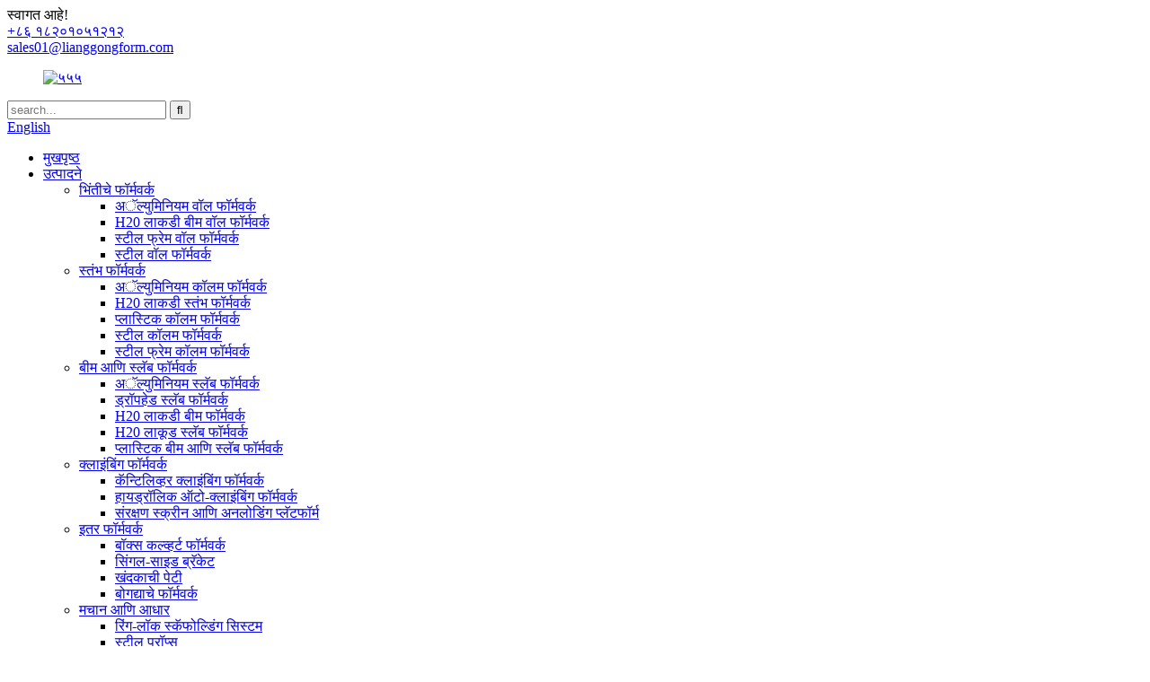

--- FILE ---
content_type: text/html
request_url: http://mr.lianggongformwork.com/company-introduction/
body_size: 11365
content:
<!DOCTYPE html> <html dir="ltr" lang="mr"> <head> <meta charset="UTF-8"/> <!-- Google Tag Manager --> <script>(function(w,d,s,l,i){w[l]=w[l]||[];w[l].push({'gtm.start':
new Date().getTime(),event:'gtm.js'});var f=d.getElementsByTagName(s)[0],
j=d.createElement(s),dl=l!='dataLayer'?'&l='+l:'';j.async=true;j.src=
'https://www.googletagmanager.com/gtm.js?id='+i+dl;f.parentNode.insertBefore(j,f);
})(window,document,'script','dataLayer','GTM-TT85QLKN');</script> <!-- End Google Tag Manager --> <meta http-equiv="Content-Type" content="text/html; charset=UTF-8" /> <title>कंपनी परिचय - यानचेंग लिआंगगोंग फॉर्मवर्क कं, लि.</title> <meta property="fb:app_id" content="966242223397117" /> <meta name="viewport" content="width=device-width,initial-scale=1,minimum-scale=1,maximum-scale=1,user-scalable=no"> <link rel="apple-touch-icon-precomposed" href=""> <meta name="format-detection" content="telephone=no"> <meta name="apple-mobile-web-app-capable" content="yes"> <meta name="apple-mobile-web-app-status-bar-style" content="black"> <meta property="og:url" content="https://www.lianggongformwork.com/company-introduction/"/> <meta property="og:title" content="Company Introduction - Yancheng Lianggong Formwork Co.,Ltd." /> <meta property="og:description" content=" 		Development History 	 				 In 2009, Jiangsu Lianggong Architecture Template Co., Ltd. was established in Nanjing. In 2010, Yancheng Lianggong Formwork Co., Ltd. was established and entered the overseas market. In 2012, the company has become an industry benchmark, and many brands have formed s..."/> <meta property="og:type" content="product"/> <meta property="og:site_name" content="https://www.lianggongformwork.com/"/> <link href="//cdn.globalso.com/lianggongformwork/style/global/style.css" rel="stylesheet" onload="this.onload=null;this.rel='stylesheet'"> <link href="//cdn.globalso.com/lianggongformwork/style/public/public.css" rel="stylesheet" onload="this.onload=null;this.rel='stylesheet'">  <link rel="shortcut icon" href="https://cdn.globalso.com/lianggongformwork/555.png" /> <meta name="author" content="gd-admin"/> <meta name="description" itemprop="description" content="विकास इतिहास 2009 मध्ये, नानजिंगमध्ये Jiangsu Lianggong आर्किटेक्चर टेम्प्लेट कं, लिमिटेड ची स्थापना झाली. 2010 मध्ये, यानचेंग लिआंगगोंग फॉर्मवर्क कं," />   <link href="//cdn.globalso.com/hide_search.css" rel="stylesheet"/><link href="//www.lianggongformwork.com/style/mr.html.css" rel="stylesheet"/><link rel="alternate" hreflang="mr" href="https://mr.lianggongformwork.com/" /><link rel="canonical"  href="https://mr.lianggongformwork.com/company-introduction/" /></head> <body> <!-- Google Tag Manager (noscript) --> <noscript><iframe src="https://www.googletagmanager.com/ns.html?id=GTM-TT85QLKN" height="0" width="0" style="display:none;visibility:hidden"></iframe></noscript> <!-- End Google Tag Manager (noscript) --> <div class="container">  <header class="web_head">     <div class="header-top"> <span class="head_wel">स्वागत आहे!</span>        <div class="head-contact">         <div class="head-phone"><a href="tel:+86 18201051212"><span>+८६ १८२०१०५१२१२</span></a></div>        <div class="head-mail"><a href="mailto:sales01@lianggongform.com" class="add_email12"><span>sales01@lianggongform.com</span></a></div>               </div>            </div>     <nav class="nav_wrap">                 <figure class="logo"><a href="/">                 <img   src="https://cdn.globalso.com/lianggongformwork/555.png" alt="५५५">                 </a></figure>            <div class="header_right">         <div class="head-search">           <div class="head-search-form">            <form  action="/search.php" method="get">           <input class="search-ipt" type="text" placeholder="search..."  name="s" id="s" />           <input type="hidden" name="cat" value="490"/>           <input class="search-btn" type="submit"  id="searchsubmit" value="&#xf002;"/>         </form>           </div>           <div class="search-toggle"></div>         </div>         <div class="change-language ensemble">   <div class="change-language-info">     <div class="change-language-title medium-title">        <div class="language-flag language-flag-en"><a href="https://www.lianggongformwork.com/"><b class="country-flag"></b><span>English</span> </a></div>        <b class="language-icon"></b>      </div> 	<div class="change-language-cont sub-content">         <div class="empty"></div>     </div>   </div> </div> <!--theme198-->      </div>       <ul class="head_nav">         <li><a href="/">मुखपृष्ठ</a></li> <li><a href="/products/">उत्पादने</a> <ul class="sub-menu"> 	<li><a href="/wall-formwork/">भिंतीचे फॉर्मवर्क</a> 	<ul class="sub-menu"> 		<li><a href="/aluminum-wall-formwork/">अॅल्युमिनियम वॉल फॉर्मवर्क</a></li> 		<li><a href="/h20-timber-beam-wall-formwork-wall-formwork/">H20 लाकडी बीम वॉल फॉर्मवर्क</a></li> 		<li><a href="/steel-frame-wall-formwork/">स्टील फ्रेम वॉल फॉर्मवर्क</a></li> 		<li><a href="/steel-wall-formwork-wall-formwork/">स्टील वॉल फॉर्मवर्क</a></li> 	</ul> </li> 	<li><a href="/column-formwork/">स्तंभ फॉर्मवर्क</a> 	<ul class="sub-menu"> 		<li><a href="/aluminum-column-formwork/">अॅल्युमिनियम कॉलम फॉर्मवर्क</a></li> 		<li><a href="/h20-timber-column-formwork/">H20 लाकडी स्तंभ फॉर्मवर्क</a></li> 		<li><a href="/plastic-column-formwork-column-formwork/">प्लास्टिक कॉलम फॉर्मवर्क</a></li> 		<li><a href="/steel-column-formwork/">स्टील कॉलम फॉर्मवर्क</a></li> 		<li><a href="/steel-frame-column-formwork/">स्टील फ्रेम कॉलम फॉर्मवर्क</a></li> 	</ul> </li> 	<li><a href="/beam-slab-formwork/">बीम आणि स्लॅब फॉर्मवर्क</a> 	<ul class="sub-menu"> 		<li><a href="/aluminum-slab-formwork/">अॅल्युमिनियम स्लॅब फॉर्मवर्क</a></li> 		<li><a href="/drophead-slab-formwork/">ड्रॉपहेड स्लॅब फॉर्मवर्क</a></li> 		<li><a href="/h20-timber-beam-formwork-beam-slab-formwork/">H20 लाकडी बीम फॉर्मवर्क</a></li> 		<li><a href="/h20-timber-slab-formwork/">H20 लाकूड स्लॅब फॉर्मवर्क</a></li> 		<li><a href="/plastic-beam-slab-formwork/">प्लास्टिक बीम आणि स्लॅब फॉर्मवर्क</a></li> 	</ul> </li> 	<li><a href="/climbing-formwork/">क्लाइंबिंग फॉर्मवर्क</a> 	<ul class="sub-menu"> 		<li><a href="/cantilever-climbing-formwork-climbing-formwork/">कॅन्टिलिव्हर क्लाइंबिंग फॉर्मवर्क</a></li> 		<li><a href="/hydraulic-auto-climbing-formwork-climbing-formwork/">हायड्रॉलिक ऑटो-क्लाइंबिंग फॉर्मवर्क</a></li> 		<li><a href="/protection-screen-and-unloading-platform-climbing-formwork/">संरक्षण स्क्रीन आणि अनलोडिंग प्लॅटफॉर्म</a></li> 	</ul> </li> 	<li><a href="/other-formwork/">इतर फॉर्मवर्क</a> 	<ul class="sub-menu"> 		<li><a href="/box-culvert-formwork/">बॉक्स कल्व्हर्ट फॉर्मवर्क</a></li> 		<li><a href="/single-side-bracket/">सिंगल-साइड ब्रॅकेट</a></li> 		<li><a href="/trench-box/">खंदकाची पेटी</a></li> 		<li><a href="/tunnel-formwork-other-formwork/">बोगद्याचे फॉर्मवर्क</a></li> 	</ul> </li> 	<li><a href="/scaffolding-prop/">मचान आणि आधार</a> 	<ul class="sub-menu"> 		<li><a href="/ring-lock-scaffolding-system/">रिंग-लॉक स्कॅफोल्डिंग सिस्टम</a></li> 		<li><a href="/steel-props/">स्टील प्रॉप्स</a></li> 	</ul> </li> 	<li><a href="/accessories/">अॅक्सेसरीज</a> 	<ul class="sub-menu"> 		<li><a href="/aluminum-support/">अॅल्युमिनियम सपोर्ट</a></li> 		<li><a href="/big-plate-nut/">मोठी प्लेट नट</a></li> 		<li><a href="/formwork-tie-rod/">फॉर्मवर्क टाय रॉड</a></li> 		<li><a href="/h20-timber-beam/">H20 इमारती लाकूड तुळई</a></li> 		<li><a href="/plastic-faced-plywood/">प्लास्टिक फेस्ड प्लायवुड</a></li> 		<li><a href="/pp-hollow-plastic-board/">पीपी पोकळ प्लास्टिक बोर्ड</a></li> 	</ul> </li> </ul> </li> <li><a href="/project_catalog/project/">प्रकल्प</a> <ul class="sub-menu"> 	<li><a href="/project_catalog/bridge-construction/">पुलाचे बांधकाम</a></li> 	<li><a href="/project_catalog/cantilever-forming-traveller/">कॅन्टिलिव्हर फॉर्मिंग ट्रॅव्हलर</a></li> 	<li><a href="/project_catalog/dam-construction/">धरण बांधकाम</a></li> 	<li><a href="/project_catalog/lng-water-tank-construction/">एलएनजी आणि पाण्याच्या टाकीचे बांधकाम</a></li> 	<li><a href="/project_catalog/residential-commercial-building/">निवासी आणि व्यावसायिक इमारत</a></li> 	<li><a href="/project_catalog/support-system-solution/">समर्थन प्रणाली</a></li> 	<li><a href="/project_catalog/tunnel-construction/">बोगदा बांधकाम</a></li> </ul> </li> <li><a href="/services/">सेवा</a></li> <li><a href="/news/">माहिती</a> <ul class="sub-menu"> 	<li><a href="/news_catalog/company-news/">कंपनी बातम्या</a></li> 	<li><a href="/news_catalog/product-news/">उत्पादन बातम्या</a></li> </ul> </li> <li class="current-menu-ancestor current-menu-parent"><a href="/about-us/">आमच्याबद्दल</a> <ul class="sub-menu"> 	<li class="nav-current"><a href="/company-introduction/">कंपनीचा परिचय</a></li> 	<li><a href="/factory-tour/">फॅक्टरी टूर</a></li> 	<li><a href="/faqs/">वारंवार विचारले जाणारे प्रश्न</a></li> 	<li><a href="/about-us/">शाखा</a></li> </ul> </li> <li><a href="/contact-us/">आमच्याशी संपर्क साधा</a></li>             </ul>          </nav>   </header>     	 <nav class="path_bar">   <div class="layout">     <ul class="path_nav">        <li> <a itemprop="breadcrumb" href="/">मुखपृष्ठ</a></li><li> <a href="#">कंपनीचा परिचय</a></li>     </ul> 	</div>   </nav> <section class="web_main page_main">      <div class="layout"> <h1 class="title">कंपनीचा परिचय</h1>          <aside class="aside">   <section class="aside-wrap">     <section class="side-widget">     <div class="side-tit-bar">       <h4 class="side-tit">प्रकल्प</h4>     </div>     <ul class="side-cate">       <li class=""><a href="/about-us/">आमच्याबद्दल</a></li><li class=""><a href="/branches/">शाखा</a></li><li class=""><a href="/company-introduction/">कंपनीचा परिचय</a></li><li class=""><a href="/contact-us/">आमच्याशी संपर्क साधा</a></li><li class=""><a href="/factory-tour/">फॅक्टरी टूर</a></li><li class=""><a href="/faqs/">वारंवार विचारले जाणारे प्रश्न</a></li><li class=""><a href="/projects/">प्रकल्प</a></li><li class=""><a href="/services/">सेवा</a></li><li class=""><a href="/tags/">टॅग्ज</a></li>     </ul>   </section>     </section> </aside>       <article class="entry blog-article entry-celan">   <div class="fl-builder-content fl-builder-content-1428 fl-builder-content-primary fl-builder-global-templates-locked" data-post-id="1428"><div class="fl-row fl-row-full-width fl-row-bg-none fl-node-60209c30154b6" data-node="60209c30154b6"> 	<div class="fl-row-content-wrap"> 				<div class="fl-row-content fl-row-full-width fl-node-content"> 		 <div class="fl-col-group fl-node-6020eae421e6b" data-node="6020eae421e6b"> 			<div class="fl-col fl-node-6020eae421fb4" data-node="6020eae421fb4" style="width: 100%;"> 	<div class="fl-col-content fl-node-content"> 	<div class="fl-module fl-module-heading fl-node-6020eae421d71" data-node="6020eae421d71" data-animation-delay="0.0"> 	<div class="fl-module-content fl-node-content"> 		<h3 class="fl-heading"> 		<span class="fl-heading-text">विकास इतिहास</span> 	</h3>	</div> </div>	</div> </div>	</div>  <div class="fl-col-group fl-node-6020eb06a1d6e" data-node="6020eb06a1d6e"> 			<div class="fl-col fl-node-6020eb06a1ed5" data-node="6020eb06a1ed5" style="width: 100%;"> 	<div class="fl-col-content fl-node-content"> 	<div class="fl-module fl-module-separator fl-node-6020eb4f34474" data-node="6020eb4f34474" data-animation-delay="0.0"> 	<div class="fl-module-content fl-node-content"> 		<div class="fl-separator"></div>	</div> </div>	</div> </div>	</div>  <div class="fl-col-group fl-node-60209c3015ec7" data-node="60209c3015ec7"> 			<div class="fl-col fl-node-6020eb3892af4 fl-col-small" data-node="6020eb3892af4" style="width: 50%;"> 	<div class="fl-col-content fl-node-content"> 	<div class="fl-module fl-module-photo fl-node-6020eb3892802" data-node="6020eb3892802" data-animation-delay="0.0"> 	<div class="fl-module-content fl-node-content"> 		<div class="fl-photo fl-photo-align-center" itemscope itemtype="http://schema.org/ImageObject"> 	<div class="fl-photo-content fl-photo-img-jpg"> 				<img class="fl-photo-img wp-image-2300" src="//www.lianggongformwork.com/uploads/1104.jpg" alt="१" itemprop="image"  /> 		     			</div> 	</div>	</div> </div>	</div> </div>			<div class="fl-col fl-node-60209c3016006 fl-col-small" data-node="60209c3016006" style="width: 50%;"> 	<div class="fl-col-content fl-node-content"> 	<div class="fl-module fl-module-rich-text fl-node-60209c30153aa" data-node="60209c30153aa" data-animation-delay="0.0"> 	<div class="fl-module-content fl-node-content"> 		<div class="fl-rich-text"> 	<p><span style="font-size: medium;">२००९ मध्ये, नानजिंगमध्ये जिआंग्सू लियांगगोंग आर्किटेक्चर टेम्पलेट कंपनी लिमिटेडची स्थापना झाली.</span></p> <p><span style="font-size: medium;">२०१० मध्ये, यानचेंग लियांगगोंग फॉर्मवर्क कंपनी लिमिटेडची स्थापना झाली आणि त्यांनी परदेशी बाजारपेठेत प्रवेश केला.</span></p> <p><span style="font-size: medium;">२०१२ मध्ये, कंपनी एक उद्योग बेंचमार्क बनली आहे आणि अनेक ब्रँड्सनी आमच्या कंपनीसोबत धोरणात्मक भागीदारी केली आहे.</span></p> <p><span style="font-size: medium;">२०१७ मध्ये, परदेशी बाजारपेठेतील व्यवसायाच्या विस्तारासह, यानचेंग लियांगगोंग ट्रेडिंग कंपनी कंपनी लिमिटेड आणि इंडोनेशिया लियांगगोंग शाखा स्थापन करण्यात आल्या.</span></p> <p><span style="font-size: medium;">२०२१ मध्ये, आम्ही मोठ्या जबाबदारीने पुढे जात राहू आणि उद्योगात एक बेंचमार्क स्थापित करू.</span></p> </div>	</div> </div>	</div> </div>	</div> 		</div> 	</div> </div><div class="fl-row fl-row-full-width fl-row-bg-none fl-node-60209cfd49183" data-node="60209cfd49183"> 	<div class="fl-row-content-wrap"> 				<div class="fl-row-content fl-row-full-width fl-node-content"> 		 <div class="fl-col-group fl-node-60209cfd49ec9" data-node="60209cfd49ec9"> 			<div class="fl-col fl-node-60209cfd4a002" data-node="60209cfd4a002" style="width: 100%;"> 	<div class="fl-col-content fl-node-content"> 	<div class="fl-module fl-module-heading fl-node-60209cfd4903f" data-node="60209cfd4903f" data-animation-delay="0.0"> 	<div class="fl-module-content fl-node-content"> 		<h3 class="fl-heading"> 		<span class="fl-heading-text">कंपनी केस</span> 	</h3>	</div> </div>	</div> </div>	</div>  <div class="fl-col-group fl-node-6020eb5268c4b" data-node="6020eb5268c4b"> 			<div class="fl-col fl-node-6020eb5268e31" data-node="6020eb5268e31" style="width: 100%;"> 	<div class="fl-col-content fl-node-content"> 	<div class="fl-module fl-module-separator fl-node-6020eb06a1c65" data-node="6020eb06a1c65" data-animation-delay="0.0"> 	<div class="fl-module-content fl-node-content"> 		<div class="fl-separator"></div>	</div> </div>	</div> </div>	</div>  <div class="fl-col-group fl-node-60209d1c6adc3" data-node="60209d1c6adc3"> 			<div class="fl-col fl-node-60209d1c6aeff" data-node="60209d1c6aeff" style="width: 100%;"> 	<div class="fl-col-content fl-node-content"> 	<div class="fl-module fl-module-rich-text fl-node-60209d1c6accd" data-node="60209d1c6accd" data-animation-delay="0.0"> 	<div class="fl-module-content fl-node-content"> 		<div class="fl-rich-text"> 	<p><span style="font-size: medium;"><b>DOKA सोबत सहकार्य प्रकल्प</b></span></p> <p><span style="font-size: medium;">आमच्या कंपनीने DOKA सोबत सहकारी संबंध प्रस्थापित केले आहेत, प्रामुख्याने घरगुती सुपर लार्ज पुलांसाठी,</span></p> <p><span style="font-size: medium;">आमच्या कंपनीने प्रक्रिया केलेल्या उत्पादनांना प्रकल्प विभाग आणि डोका यांनी समाधानी आणि मान्यता दिली आहे आणि आम्हाला उच्च दर्जा दिला आहे.</span></p> <p><span style="font-size: medium;"><b>जकार्ता-बांडुंग हाय स्पीड रेल्वे</b><b>प्रकल्प</b></span></p> <p><span style="font-size: medium;">जकार्ता-बांडुंग हाय स्पीड रेल्वे ही पहिलीच वेळ आहे जेव्हा चीनची हाय-स्पीड रेल्वे संपूर्ण प्रणाली, संपूर्ण घटक आणि संपूर्ण औद्योगिक साखळीसह देशाबाहेर गेली आहे. हा चीनच्या "वन बेल्ट वन रोड" उपक्रम आणि इंडोनेशियाच्या "ग्लोबल मरीन पिव्होट" धोरणाच्या डॉकिंगचा एक प्रारंभिक पीक आणि एक महत्त्वाचा प्रकल्प आहे. अत्यंत अपेक्षित.</span></p> <p><span style="font-size: medium;">जकार्ता-बांडुंग हाय-स्पीड रेल्वे इंडोनेशियाची राजधानी जकार्ता आणि दुसऱ्या क्रमांकाचे सर्वात मोठे शहर बांडुंग यांना जोडेल. या मार्गाची एकूण लांबी सुमारे १५० किलोमीटर आहे. यात चिनी तंत्रज्ञान, चिनी मानके आणि चिनी उपकरणे वापरली जातील.</span></p> <p><span style="font-size: medium;">वेळेचा वेग ताशी २५०-३०० किलोमीटर आहे. वाहतुकीसाठी खुले झाल्यानंतर, जकार्ता ते बांडुंग हा वेळ अंदाजे ४० मिनिटांपर्यंत कमी होईल.</span></p> <p><span style="font-size: medium;">प्रक्रिया केलेले उत्पादने: बोगद्याची ट्रॉली, हँगिंग बास्केट, पियर फॉर्मवर्क इ.</span></p> <p><span style="font-size: medium;"><b>डॉटर ग्रुप एसपीए सह सहकार्य प्रकल्प</b></span></p> <p><span style="font-size: medium;">आमची कंपनी जिआंगनान बुई मेन स्टोअरमध्ये जागतिक दर्जाचा बुटीक प्रकल्प तयार करण्यासाठी डॉटर ग्रुप एसपीएसोबत सहकार्य करते.</span></p> </div>	</div> </div>	</div> </div>	</div> 		</div> 	</div> </div></div>    <div class="clear"></div>        </article>    		 <hr>              </div>  </section>  <footer class="web_footer">          <div class="web_footer_contact">          <div class="layout">              <address class="address_a">                   <ul class="address_ul">  <li class="foot_addr">क्रमांक ८ शांघाय रोड, जियानहू आर्थिक विकास क्षेत्र, यानचेंग शहर, जियांग्सू प्रांत, चीन</li></ul>                    <ul class="address_ula">   <li class="foot_email"><a href="mailto:sales01@lianggongform.com" class="add_email12">sales01@lianggongform.com</a></li>               <li class="foot_phone">+८६ १८२०१०५१२१२</li></ul>                                     </address>             </div>      </div>           <div class="foor_service">     <div class="layout">                                  <div class="foot_items">                           <div class="foot_item foot_item_contact foot_products" data-wow-delay=".1s">           <h3 class="title">उत्पादने</h3>           <address>           	<ul> 				    <li><a href="/plastic-formwork/">प्लास्टिक फॉर्मवर्क</a></li> <li><a href="/h20-timber-beam-formwork/">H20 लाकडी बीम फॉर्मवर्क</a></li> <li><a href="/steel-formwork/">स्टील फॉर्मवर्क</a></li> <li><a href="/steel-frame-formwork/">स्टील फ्रेम फॉर्मवर्क</a></li> <li><a href="/bracket-system/">ब्रॅकेट सिस्टम</a></li> <li><a href="/infrastructure/">पायाभूत सुविधा</a></li> <li><a href="/shoring/">किनारा</a></li> <li><a href="/accessories/">अॅक्सेसरीज</a></li> 				</ul>           </address>         </div>          <div class="foot_item foot_item_contact foot_item_services" data-wow-delay=".1s">           <h3 class="title">सेवा</h3>           <address>          	<ul> 				    <li><a href="/services/">सल्लागार</a></li> <li><a href="/services/">तांत्रिक नियोजन</a></li> <li><a href="/services/">साइटवरील देखरेख</a></li> <li><a href="/services/">जलद वितरण</a></li> 				</ul>           </address>         </div>          <div class="foot_item foot_item_contact" data-wow-delay=".1s">           <h3 class="title">प्रकल्प</h3>           <address>          	<ul> 				    <li><a href="/project_catalog/residential-commercial-building/">निवासी आणि व्यावसायिक इमारत</a></li> <li><a href="/project_catalog/bridge-construction/">पुलाचे बांधकाम</a></li> <li><a href="/project_catalog/cantilever-forming-traveller/">कॅन्टिलिव्हर फॉर्मिंग ट्रॅव्हलर</a></li> <li><a href="/project_catalog/dam-construction/">धरण बांधकाम</a></li> <li><a href="/project_catalog/lng-water-tank-construction/">एलएनजी आणि पाण्याची टाकी</a></li> <li><a href="/project_catalog/support-system-solution/">समर्थन प्रणाली</a></li> <li><a href="/project_catalog/tunnel-construction/">बोगदा बांधकाम</a></li> 				</ul>           </address>         </div>              <div class="foot_item foot_item_contact  foot_address" data-wow-delay=".1s">           <h3 class="title">कारखान्याचा पत्ता</h3>           <address>               <ul>             <li class="foot_addr">क्रमांक ८ शांघाय रोड, जियानहू आर्थिक विकास क्षेत्र, यानचेंग शहर, जियांग्सू प्रांत, चीन</li>                                <li class="foot_email"><a href="mailto:sales01@lianggongform.com" class="add_email12">sales01@lianggongform.com</a></li>               <li class="foot_phone"><a class="tel_link" href="tel:+86 18201051212">+८६ १८२०१०५१२१२</a></li>              </ul>           </address>         </div>                    <div class="foot_item foot_item_contact" data-wow-delay=".1s">           <h3 class="title">शाखा</h3>           <address>          	<ul>          	    <a href="/about-us/"> 				<li class="foot_addr">इंडोनेशिया कार्यालय</li> 				 				<li class="foot_addr">सायप्रस कार्यालय</li> 				<li class="foot_addr">ऑस्ट्रेलियन कार्यालय</li> 				<li class="foot_addr">दुबई ऑफिस</li> 				<li class="foot_addr">सौदी अरेबिया शाखा</li>                 </a> 				</ul>           </address>         </div>           <div class="clear"></div>       </div>         <div class="foot_bottom">         <div class="copyright">© कॉपीराइट - २०१०-२०२१ : सर्व हक्क राखीव.<script type="text/javascript" src="//www.globalso.site/livechat.js"></script>        <a style="display: inherit;" href="/featured/">गरम उत्पादने</a> - <a href="/sitemap.xml">साइटमॅप</a> - <a href="/top-blog/">टॉप ब्लॉग</a> - <a href="/top-search/">टॉप सर्च</a> <br>      </div>         <ul class="foot_sns">                       <li><a target="_blank" href="https://www.facebook.com/"><img src="https://cdn.globalso.com/lianggongformwork/facebook.png" alt="फेसबुक"></a></li>                         <li><a target="_blank" href=""><img src="https://cdn.globalso.com/lianggongformwork/linkedin.png" alt="लिंक्डइन"></a></li>                         <li><a target="_blank" href=""><img src="https://cdn.globalso.com/lianggongformwork/twitter.png" alt="ट्विटर"></a></li>                         <li><a target="_blank" href=""><img src="https://cdn.globalso.com/lianggongformwork/youtube.png" alt="युट्यूब"></a></li>                     </ul>       </div>         </div>          </div>   </footer> <aside class="scrollsidebar" id="scrollsidebar">   <div class="side_content">     <div class="side_list">       <header class="hd"><img src="//cdn.globalso.com/title_pic.png" alt="ऑनलाइन इन्युअरी"/></header>       <div class="cont">         <li><a class="email" href="javascript:" onclick="showMsgPop();">ईमेल पाठवा</a></li>                                       </div>                   <div class="side_title"><a  class="close_btn"><span>x</span></a></div>     </div>   </div>   <div class="show_btn"></div> </aside> <div class="inquiry-pop-bd">   <div class="inquiry-pop"> <i class="ico-close-pop" onclick="hideMsgPop();"></i>      <script type="text/javascript" src="//www.globalso.site/form.js"></script>    </div> </div> </div> <script type="text/javascript" src="//cdn.globalso.com/lianggongformwork/style/global/js/jquery.min.js"></script>  <script type="text/javascript" src="//cdn.globalso.com/lianggongformwork/style/global/js/common.js"></script> <script type="text/javascript" src="//cdn.globalso.com/lianggongformwork/style/public/public.js"></script>  <!--[if lt IE 9]> <script src="//cdn.globalso.com/lianggongformwork/style/global/js/html5.js"></script> <![endif]--> <script type="text/javascript">

if(typeof jQuery == 'undefined' || typeof jQuery.fn.on == 'undefined') {
	document.write('<script src="https://www.lianggongformwork.com/wp-content/plugins/bb-plugin/js/jquery.js"><\/script>');
	document.write('<script src="https://www.lianggongformwork.com/wp-content/plugins/bb-plugin/js/jquery.migrate.min.js"><\/script>');
}

</script><ul class="prisna-wp-translate-seo" id="prisna-translator-seo"><li class="language-flag language-flag-en"><a href="https://www.lianggongformwork.com/company-introduction/" title="English" target="_blank"><b class="country-flag"></b><span>English</span></a></li><li class="language-flag language-flag-fr"><a href="http://fr.lianggongformwork.com/company-introduction/" title="French" target="_blank"><b class="country-flag"></b><span>French</span></a></li><li class="language-flag language-flag-de"><a href="http://de.lianggongformwork.com/company-introduction/" title="German" target="_blank"><b class="country-flag"></b><span>German</span></a></li><li class="language-flag language-flag-pt"><a href="http://pt.lianggongformwork.com/company-introduction/" title="Portuguese" target="_blank"><b class="country-flag"></b><span>Portuguese</span></a></li><li class="language-flag language-flag-es"><a href="http://es.lianggongformwork.com/company-introduction/" title="Spanish" target="_blank"><b class="country-flag"></b><span>Spanish</span></a></li><li class="language-flag language-flag-ru"><a href="http://ru.lianggongformwork.com/company-introduction/" title="Russian" target="_blank"><b class="country-flag"></b><span>Russian</span></a></li><li class="language-flag language-flag-ja"><a href="http://ja.lianggongformwork.com/company-introduction/" title="Japanese" target="_blank"><b class="country-flag"></b><span>Japanese</span></a></li><li class="language-flag language-flag-ko"><a href="http://ko.lianggongformwork.com/company-introduction/" title="Korean" target="_blank"><b class="country-flag"></b><span>Korean</span></a></li><li class="language-flag language-flag-ar"><a href="http://ar.lianggongformwork.com/company-introduction/" title="Arabic" target="_blank"><b class="country-flag"></b><span>Arabic</span></a></li><li class="language-flag language-flag-ga"><a href="http://ga.lianggongformwork.com/company-introduction/" title="Irish" target="_blank"><b class="country-flag"></b><span>Irish</span></a></li><li class="language-flag language-flag-el"><a href="http://el.lianggongformwork.com/company-introduction/" title="Greek" target="_blank"><b class="country-flag"></b><span>Greek</span></a></li><li class="language-flag language-flag-tr"><a href="http://tr.lianggongformwork.com/company-introduction/" title="Turkish" target="_blank"><b class="country-flag"></b><span>Turkish</span></a></li><li class="language-flag language-flag-it"><a href="http://it.lianggongformwork.com/company-introduction/" title="Italian" target="_blank"><b class="country-flag"></b><span>Italian</span></a></li><li class="language-flag language-flag-da"><a href="http://da.lianggongformwork.com/company-introduction/" title="Danish" target="_blank"><b class="country-flag"></b><span>Danish</span></a></li><li class="language-flag language-flag-ro"><a href="http://ro.lianggongformwork.com/company-introduction/" title="Romanian" target="_blank"><b class="country-flag"></b><span>Romanian</span></a></li><li class="language-flag language-flag-id"><a href="http://id.lianggongformwork.com/company-introduction/" title="Indonesian" target="_blank"><b class="country-flag"></b><span>Indonesian</span></a></li><li class="language-flag language-flag-cs"><a href="http://cs.lianggongformwork.com/company-introduction/" title="Czech" target="_blank"><b class="country-flag"></b><span>Czech</span></a></li><li class="language-flag language-flag-af"><a href="http://af.lianggongformwork.com/company-introduction/" title="Afrikaans" target="_blank"><b class="country-flag"></b><span>Afrikaans</span></a></li><li class="language-flag language-flag-sv"><a href="http://sv.lianggongformwork.com/company-introduction/" title="Swedish" target="_blank"><b class="country-flag"></b><span>Swedish</span></a></li><li class="language-flag language-flag-pl"><a href="http://pl.lianggongformwork.com/company-introduction/" title="Polish" target="_blank"><b class="country-flag"></b><span>Polish</span></a></li><li class="language-flag language-flag-eu"><a href="http://eu.lianggongformwork.com/company-introduction/" title="Basque" target="_blank"><b class="country-flag"></b><span>Basque</span></a></li><li class="language-flag language-flag-ca"><a href="http://ca.lianggongformwork.com/company-introduction/" title="Catalan" target="_blank"><b class="country-flag"></b><span>Catalan</span></a></li><li class="language-flag language-flag-eo"><a href="http://eo.lianggongformwork.com/company-introduction/" title="Esperanto" target="_blank"><b class="country-flag"></b><span>Esperanto</span></a></li><li class="language-flag language-flag-hi"><a href="http://hi.lianggongformwork.com/company-introduction/" title="Hindi" target="_blank"><b class="country-flag"></b><span>Hindi</span></a></li><li class="language-flag language-flag-lo"><a href="http://lo.lianggongformwork.com/company-introduction/" title="Lao" target="_blank"><b class="country-flag"></b><span>Lao</span></a></li><li class="language-flag language-flag-sq"><a href="http://sq.lianggongformwork.com/company-introduction/" title="Albanian" target="_blank"><b class="country-flag"></b><span>Albanian</span></a></li><li class="language-flag language-flag-am"><a href="http://am.lianggongformwork.com/company-introduction/" title="Amharic" target="_blank"><b class="country-flag"></b><span>Amharic</span></a></li><li class="language-flag language-flag-hy"><a href="http://hy.lianggongformwork.com/company-introduction/" title="Armenian" target="_blank"><b class="country-flag"></b><span>Armenian</span></a></li><li class="language-flag language-flag-az"><a href="http://az.lianggongformwork.com/company-introduction/" title="Azerbaijani" target="_blank"><b class="country-flag"></b><span>Azerbaijani</span></a></li><li class="language-flag language-flag-be"><a href="http://be.lianggongformwork.com/company-introduction/" title="Belarusian" target="_blank"><b class="country-flag"></b><span>Belarusian</span></a></li><li class="language-flag language-flag-bn"><a href="http://bn.lianggongformwork.com/company-introduction/" title="Bengali" target="_blank"><b class="country-flag"></b><span>Bengali</span></a></li><li class="language-flag language-flag-bs"><a href="http://bs.lianggongformwork.com/company-introduction/" title="Bosnian" target="_blank"><b class="country-flag"></b><span>Bosnian</span></a></li><li class="language-flag language-flag-bg"><a href="http://bg.lianggongformwork.com/company-introduction/" title="Bulgarian" target="_blank"><b class="country-flag"></b><span>Bulgarian</span></a></li><li class="language-flag language-flag-ceb"><a href="http://ceb.lianggongformwork.com/company-introduction/" title="Cebuano" target="_blank"><b class="country-flag"></b><span>Cebuano</span></a></li><li class="language-flag language-flag-ny"><a href="http://ny.lianggongformwork.com/company-introduction/" title="Chichewa" target="_blank"><b class="country-flag"></b><span>Chichewa</span></a></li><li class="language-flag language-flag-co"><a href="http://co.lianggongformwork.com/company-introduction/" title="Corsican" target="_blank"><b class="country-flag"></b><span>Corsican</span></a></li><li class="language-flag language-flag-hr"><a href="http://hr.lianggongformwork.com/company-introduction/" title="Croatian" target="_blank"><b class="country-flag"></b><span>Croatian</span></a></li><li class="language-flag language-flag-nl"><a href="http://nl.lianggongformwork.com/company-introduction/" title="Dutch" target="_blank"><b class="country-flag"></b><span>Dutch</span></a></li><li class="language-flag language-flag-et"><a href="http://et.lianggongformwork.com/company-introduction/" title="Estonian" target="_blank"><b class="country-flag"></b><span>Estonian</span></a></li><li class="language-flag language-flag-tl"><a href="http://tl.lianggongformwork.com/company-introduction/" title="Filipino" target="_blank"><b class="country-flag"></b><span>Filipino</span></a></li><li class="language-flag language-flag-fi"><a href="http://fi.lianggongformwork.com/company-introduction/" title="Finnish" target="_blank"><b class="country-flag"></b><span>Finnish</span></a></li><li class="language-flag language-flag-fy"><a href="http://fy.lianggongformwork.com/company-introduction/" title="Frisian" target="_blank"><b class="country-flag"></b><span>Frisian</span></a></li><li class="language-flag language-flag-gl"><a href="http://gl.lianggongformwork.com/company-introduction/" title="Galician" target="_blank"><b class="country-flag"></b><span>Galician</span></a></li><li class="language-flag language-flag-ka"><a href="http://ka.lianggongformwork.com/company-introduction/" title="Georgian" target="_blank"><b class="country-flag"></b><span>Georgian</span></a></li><li class="language-flag language-flag-gu"><a href="http://gu.lianggongformwork.com/company-introduction/" title="Gujarati" target="_blank"><b class="country-flag"></b><span>Gujarati</span></a></li><li class="language-flag language-flag-ht"><a href="http://ht.lianggongformwork.com/company-introduction/" title="Haitian" target="_blank"><b class="country-flag"></b><span>Haitian</span></a></li><li class="language-flag language-flag-ha"><a href="http://ha.lianggongformwork.com/company-introduction/" title="Hausa" target="_blank"><b class="country-flag"></b><span>Hausa</span></a></li><li class="language-flag language-flag-haw"><a href="http://haw.lianggongformwork.com/company-introduction/" title="Hawaiian" target="_blank"><b class="country-flag"></b><span>Hawaiian</span></a></li><li class="language-flag language-flag-iw"><a href="http://iw.lianggongformwork.com/company-introduction/" title="Hebrew" target="_blank"><b class="country-flag"></b><span>Hebrew</span></a></li><li class="language-flag language-flag-hmn"><a href="http://hmn.lianggongformwork.com/company-introduction/" title="Hmong" target="_blank"><b class="country-flag"></b><span>Hmong</span></a></li><li class="language-flag language-flag-hu"><a href="http://hu.lianggongformwork.com/company-introduction/" title="Hungarian" target="_blank"><b class="country-flag"></b><span>Hungarian</span></a></li><li class="language-flag language-flag-is"><a href="http://is.lianggongformwork.com/company-introduction/" title="Icelandic" target="_blank"><b class="country-flag"></b><span>Icelandic</span></a></li><li class="language-flag language-flag-ig"><a href="http://ig.lianggongformwork.com/company-introduction/" title="Igbo" target="_blank"><b class="country-flag"></b><span>Igbo</span></a></li><li class="language-flag language-flag-jw"><a href="http://jw.lianggongformwork.com/company-introduction/" title="Javanese" target="_blank"><b class="country-flag"></b><span>Javanese</span></a></li><li class="language-flag language-flag-kn"><a href="http://kn.lianggongformwork.com/company-introduction/" title="Kannada" target="_blank"><b class="country-flag"></b><span>Kannada</span></a></li><li class="language-flag language-flag-kk"><a href="http://kk.lianggongformwork.com/company-introduction/" title="Kazakh" target="_blank"><b class="country-flag"></b><span>Kazakh</span></a></li><li class="language-flag language-flag-km"><a href="http://km.lianggongformwork.com/company-introduction/" title="Khmer" target="_blank"><b class="country-flag"></b><span>Khmer</span></a></li><li class="language-flag language-flag-ku"><a href="http://ku.lianggongformwork.com/company-introduction/" title="Kurdish" target="_blank"><b class="country-flag"></b><span>Kurdish</span></a></li><li class="language-flag language-flag-ky"><a href="http://ky.lianggongformwork.com/company-introduction/" title="Kyrgyz" target="_blank"><b class="country-flag"></b><span>Kyrgyz</span></a></li><li class="language-flag language-flag-la"><a href="http://la.lianggongformwork.com/company-introduction/" title="Latin" target="_blank"><b class="country-flag"></b><span>Latin</span></a></li><li class="language-flag language-flag-lv"><a href="http://lv.lianggongformwork.com/company-introduction/" title="Latvian" target="_blank"><b class="country-flag"></b><span>Latvian</span></a></li><li class="language-flag language-flag-lt"><a href="http://lt.lianggongformwork.com/company-introduction/" title="Lithuanian" target="_blank"><b class="country-flag"></b><span>Lithuanian</span></a></li><li class="language-flag language-flag-lb"><a href="http://lb.lianggongformwork.com/company-introduction/" title="Luxembou.." target="_blank"><b class="country-flag"></b><span>Luxembou..</span></a></li><li class="language-flag language-flag-mk"><a href="http://mk.lianggongformwork.com/company-introduction/" title="Macedonian" target="_blank"><b class="country-flag"></b><span>Macedonian</span></a></li><li class="language-flag language-flag-mg"><a href="http://mg.lianggongformwork.com/company-introduction/" title="Malagasy" target="_blank"><b class="country-flag"></b><span>Malagasy</span></a></li><li class="language-flag language-flag-ms"><a href="http://ms.lianggongformwork.com/company-introduction/" title="Malay" target="_blank"><b class="country-flag"></b><span>Malay</span></a></li><li class="language-flag language-flag-ml"><a href="http://ml.lianggongformwork.com/company-introduction/" title="Malayalam" target="_blank"><b class="country-flag"></b><span>Malayalam</span></a></li><li class="language-flag language-flag-mt"><a href="http://mt.lianggongformwork.com/company-introduction/" title="Maltese" target="_blank"><b class="country-flag"></b><span>Maltese</span></a></li><li class="language-flag language-flag-mi"><a href="http://mi.lianggongformwork.com/company-introduction/" title="Maori" target="_blank"><b class="country-flag"></b><span>Maori</span></a></li><li class="language-flag language-flag-mr"><a href="http://mr.lianggongformwork.com/company-introduction/" title="Marathi" target="_blank"><b class="country-flag"></b><span>Marathi</span></a></li><li class="language-flag language-flag-mn"><a href="http://mn.lianggongformwork.com/company-introduction/" title="Mongolian" target="_blank"><b class="country-flag"></b><span>Mongolian</span></a></li><li class="language-flag language-flag-my"><a href="http://my.lianggongformwork.com/company-introduction/" title="Burmese" target="_blank"><b class="country-flag"></b><span>Burmese</span></a></li><li class="language-flag language-flag-ne"><a href="http://ne.lianggongformwork.com/company-introduction/" title="Nepali" target="_blank"><b class="country-flag"></b><span>Nepali</span></a></li><li class="language-flag language-flag-no"><a href="http://no.lianggongformwork.com/company-introduction/" title="Norwegian" target="_blank"><b class="country-flag"></b><span>Norwegian</span></a></li><li class="language-flag language-flag-ps"><a href="http://ps.lianggongformwork.com/company-introduction/" title="Pashto" target="_blank"><b class="country-flag"></b><span>Pashto</span></a></li><li class="language-flag language-flag-fa"><a href="http://fa.lianggongformwork.com/company-introduction/" title="Persian" target="_blank"><b class="country-flag"></b><span>Persian</span></a></li><li class="language-flag language-flag-pa"><a href="http://pa.lianggongformwork.com/company-introduction/" title="Punjabi" target="_blank"><b class="country-flag"></b><span>Punjabi</span></a></li><li class="language-flag language-flag-sr"><a href="http://sr.lianggongformwork.com/company-introduction/" title="Serbian" target="_blank"><b class="country-flag"></b><span>Serbian</span></a></li><li class="language-flag language-flag-st"><a href="http://st.lianggongformwork.com/company-introduction/" title="Sesotho" target="_blank"><b class="country-flag"></b><span>Sesotho</span></a></li><li class="language-flag language-flag-si"><a href="http://si.lianggongformwork.com/company-introduction/" title="Sinhala" target="_blank"><b class="country-flag"></b><span>Sinhala</span></a></li><li class="language-flag language-flag-sk"><a href="http://sk.lianggongformwork.com/company-introduction/" title="Slovak" target="_blank"><b class="country-flag"></b><span>Slovak</span></a></li><li class="language-flag language-flag-sl"><a href="http://sl.lianggongformwork.com/company-introduction/" title="Slovenian" target="_blank"><b class="country-flag"></b><span>Slovenian</span></a></li><li class="language-flag language-flag-so"><a href="http://so.lianggongformwork.com/company-introduction/" title="Somali" target="_blank"><b class="country-flag"></b><span>Somali</span></a></li><li class="language-flag language-flag-sm"><a href="http://sm.lianggongformwork.com/company-introduction/" title="Samoan" target="_blank"><b class="country-flag"></b><span>Samoan</span></a></li><li class="language-flag language-flag-gd"><a href="http://gd.lianggongformwork.com/company-introduction/" title="Scots Gaelic" target="_blank"><b class="country-flag"></b><span>Scots Gaelic</span></a></li><li class="language-flag language-flag-sn"><a href="http://sn.lianggongformwork.com/company-introduction/" title="Shona" target="_blank"><b class="country-flag"></b><span>Shona</span></a></li><li class="language-flag language-flag-sd"><a href="http://sd.lianggongformwork.com/company-introduction/" title="Sindhi" target="_blank"><b class="country-flag"></b><span>Sindhi</span></a></li><li class="language-flag language-flag-su"><a href="http://su.lianggongformwork.com/company-introduction/" title="Sundanese" target="_blank"><b class="country-flag"></b><span>Sundanese</span></a></li><li class="language-flag language-flag-sw"><a href="http://sw.lianggongformwork.com/company-introduction/" title="Swahili" target="_blank"><b class="country-flag"></b><span>Swahili</span></a></li><li class="language-flag language-flag-tg"><a href="http://tg.lianggongformwork.com/company-introduction/" title="Tajik" target="_blank"><b class="country-flag"></b><span>Tajik</span></a></li><li class="language-flag language-flag-ta"><a href="http://ta.lianggongformwork.com/company-introduction/" title="Tamil" target="_blank"><b class="country-flag"></b><span>Tamil</span></a></li><li class="language-flag language-flag-te"><a href="http://te.lianggongformwork.com/company-introduction/" title="Telugu" target="_blank"><b class="country-flag"></b><span>Telugu</span></a></li><li class="language-flag language-flag-th"><a href="http://th.lianggongformwork.com/company-introduction/" title="Thai" target="_blank"><b class="country-flag"></b><span>Thai</span></a></li><li class="language-flag language-flag-uk"><a href="http://uk.lianggongformwork.com/company-introduction/" title="Ukrainian" target="_blank"><b class="country-flag"></b><span>Ukrainian</span></a></li><li class="language-flag language-flag-ur"><a href="http://ur.lianggongformwork.com/company-introduction/" title="Urdu" target="_blank"><b class="country-flag"></b><span>Urdu</span></a></li><li class="language-flag language-flag-uz"><a href="http://uz.lianggongformwork.com/company-introduction/" title="Uzbek" target="_blank"><b class="country-flag"></b><span>Uzbek</span></a></li><li class="language-flag language-flag-vi"><a href="http://vi.lianggongformwork.com/company-introduction/" title="Vietnamese" target="_blank"><b class="country-flag"></b><span>Vietnamese</span></a></li><li class="language-flag language-flag-cy"><a href="http://cy.lianggongformwork.com/company-introduction/" title="Welsh" target="_blank"><b class="country-flag"></b><span>Welsh</span></a></li><li class="language-flag language-flag-xh"><a href="http://xh.lianggongformwork.com/company-introduction/" title="Xhosa" target="_blank"><b class="country-flag"></b><span>Xhosa</span></a></li><li class="language-flag language-flag-yi"><a href="http://yi.lianggongformwork.com/company-introduction/" title="Yiddish" target="_blank"><b class="country-flag"></b><span>Yiddish</span></a></li><li class="language-flag language-flag-yo"><a href="http://yo.lianggongformwork.com/company-introduction/" title="Yoruba" target="_blank"><b class="country-flag"></b><span>Yoruba</span></a></li><li class="language-flag language-flag-zu"><a href="http://zu.lianggongformwork.com/company-introduction/" title="Zulu" target="_blank"><b class="country-flag"></b><span>Zulu</span></a></li><li class="language-flag language-flag-rw"><a href="http://rw.lianggongformwork.com/company-introduction/" title="Kinyarwanda" target="_blank"><b class="country-flag"></b><span>Kinyarwanda</span></a></li><li class="language-flag language-flag-tt"><a href="http://tt.lianggongformwork.com/company-introduction/" title="Tatar" target="_blank"><b class="country-flag"></b><span>Tatar</span></a></li><li class="language-flag language-flag-or"><a href="http://or.lianggongformwork.com/company-introduction/" title="Oriya" target="_blank"><b class="country-flag"></b><span>Oriya</span></a></li><li class="language-flag language-flag-tk"><a href="http://tk.lianggongformwork.com/company-introduction/" title="Turkmen" target="_blank"><b class="country-flag"></b><span>Turkmen</span></a></li><li class="language-flag language-flag-ug"><a href="http://ug.lianggongformwork.com/company-introduction/" title="Uyghur" target="_blank"><b class="country-flag"></b><span>Uyghur</span></a></li></ul><link rel='stylesheet' id='fl-builder-layout-1428-css'  href='https://www.lianggongformwork.com/uploads/bb-plugin/cache/1428-layout.css?ver=37b34851d353557d6a70facc7f25df22' type='text/css' media='all' />   <script type='text/javascript' src='https://www.lianggongformwork.com/uploads/bb-plugin/cache/1428-layout.js?ver=37b34851d353557d6a70facc7f25df22'></script> <script>
function getCookie(name) {
    var arg = name + "=";
    var alen = arg.length;
    var clen = document.cookie.length;
    var i = 0;
    while (i < clen) {
        var j = i + alen;
        if (document.cookie.substring(i, j) == arg) return getCookieVal(j);
        i = document.cookie.indexOf(" ", i) + 1;
        if (i == 0) break;
    }
    return null;
}
function setCookie(name, value) {
    var expDate = new Date();
    var argv = setCookie.arguments;
    var argc = setCookie.arguments.length;
    var expires = (argc > 2) ? argv[2] : null;
    var path = (argc > 3) ? argv[3] : null;
    var domain = (argc > 4) ? argv[4] : null;
    var secure = (argc > 5) ? argv[5] : false;
    if (expires != null) {
        expDate.setTime(expDate.getTime() + expires);
    }
    document.cookie = name + "=" + escape(value) + ((expires == null) ? "": ("; expires=" + expDate.toUTCString())) + ((path == null) ? "": ("; path=" + path)) + ((domain == null) ? "": ("; domain=" + domain)) + ((secure == true) ? "; secure": "");
}
function getCookieVal(offset) {
    var endstr = document.cookie.indexOf(";", offset);
    if (endstr == -1) endstr = document.cookie.length;
    return unescape(document.cookie.substring(offset, endstr));
}

var firstshow = 0;
var cfstatshowcookie = getCookie('easyiit_stats');
if (cfstatshowcookie != 1) {
    a = new Date();
    h = a.getHours();
    m = a.getMinutes();
    s = a.getSeconds();
    sparetime = 1000 * 60 * 60 * 24 * 1 - (h * 3600 + m * 60 + s) * 1000 - 1;
    setCookie('easyiit_stats', 1, sparetime, '/');
    firstshow = 1;
}
if (!navigator.cookieEnabled) {
    firstshow = 0;
}
var referrer = escape(document.referrer);
var currweb = escape(location.href);
var screenwidth = screen.width;
var screenheight = screen.height;
var screencolordepth = screen.colorDepth;
$(function($){
   $.post("https://www.lianggongformwork.com/statistic.php", { action:'stats_init', assort:0, referrer:referrer, currweb:currweb , firstshow:firstshow ,screenwidth:screenwidth, screenheight: screenheight, screencolordepth: screencolordepth, ranstr: Math.random()},function(data){}, "json");
			
});
</script>  <script src="https://io.hagro.com/ipcompany/233747-aigro-lianggongformwork.com.js" ></script>  <script src="//cdnus.globalso.com/common_front.js"></script><script src="//www.lianggongformwork.com/style/mr.html.js"></script></body> </html><!-- Globalso Cache file was created in 0.29547309875488 seconds, on 13-12-25 0:43:33 -->